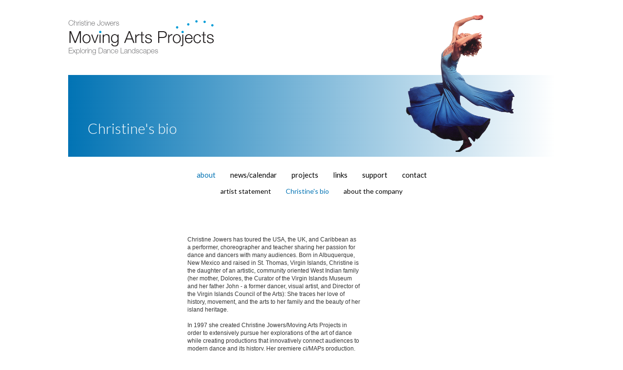

--- FILE ---
content_type: text/html
request_url: http://www.movingartsprojects.org/bio.htm
body_size: 4167
content:
<!DOCTYPE HTML PUBLIC "-//W3C//DTD HTML 4.01 Transitional//EN"
"http://www.w3.org/TR/html4/loose.dtd">
<html>
<head>
<title>Christine Jowers / Moving Arts Projects</title>
<meta http-equiv="Content-Type" content="text/html; charset=iso-8859-1">
<link href="untitled.css" rel="stylesheet" type="text/css">
<meta name="viewport" content="width=630">
</head>

<body>

<div class="inner">
	<div id="header">
		<div id="above" class="ani"></div>
		<div id="header_main">
			<div id="logo">
				<a href="/"><img src="/images/moving-arts-projects-logo.png" alt="Moving Arts Projects" width="300" /></a>
			</div>
			<div class="blue_gradient page_heading">
				<h1>Christine's bio</h1>
			</div>
		</div>
		<div class="clear"></div>
	</div>
	<div id="nav_outer" class="ani">
		<ul id="nav">
			<li class="active here"><span>about</span><ul><li><a href="statement.htm">artist statement</a></li><li class="here" ><a href="bio.htm">Christine's bio</a></li><li><a href="company.htm">about the company</a></li></ul></li><li><span>news/calendar</span><ul><li><a href="newsletter.htm">newsletter</a></li><li><a href="calendar.htm">calendar</a></li><li><a href="press.htm">press</a></li><li><a href="video.htm">video</a></li><li><a href="gallery.htm">gallery</a></li></ul></li><li><span>projects</span><ul><li><a href="intro.htm">intro</a></li><li><a href="singularvoice.htm">Singular Voice of Women</a></li><li><a href="isadora.htm">Revealing Isadora</a></li><li><a href="goddesses.htm">Dancing Goddesses of NYC</a></li><li><a href="workshop.htm">workshop performance</a></li><li><a href="mapandyou.htm">bringing cj/MAPs to your community</a></li><li><a href="quotes.htm">what people are saying</a></li></ul></li><li><a href="/links.htm">links</a></li><li><a href="/support.htm">support</a></li><li><a href="/contact.htm">contact</a></li>
		</ul>
	</div>
</div>
<link href="https://fonts.googleapis.com/css?family=Lato:300,400&display=swap" rel="stylesheet"> 
<style>
#header { position:relative; margin:20px 0; }
#header img { max-width:100%; height:auto; }
#header_main { position:relative; height:100%; }
#above { 
	position:absolute; right:0; top:-10px; z-index:10; max-width:30%; width:30%; height:100%; opacity:0; 
	background-position:center center; background-repeat:no-repeat; background-size:contain; background-image:url(/images/christine-in-blue.png);
	-webkit-transition: all 3000ms ease-out 1500ms; -moz-transition: all 3000ms ease-out 1500ms; -o-transition: all 3000ms ease-out 1500ms; transition: all 3000ms ease-out 1500ms;
}
.loaded #above { opacity:1; right:5%; }
.ani { -webkit-transition: all 1000ms ease-out; -moz-transition: all 1000ms ease-out; -o-transition: all 1000ms ease-out; transition: all 1000ms ease-out; }
#logo { max-width:50%; margin:40px 0; }
.blue_gradient {
	background: -moz-linear-gradient(left,  rgba(1,115,180,1) 0%, rgba(1,115,180,0) 100%);
	background: -webkit-linear-gradient(left,  rgba(1,115,180,1) 0%,rgba(1,115,180,0) 100%);
	background: linear-gradient(to right,  rgba(1,115,180,1) 0%,rgba(1,115,180,0) 100%);
	filter: progid:DXImageTransform.Microsoft.gradient( startColorstr='#0173b4', endColorstr='#000173b4',GradientType=1 );
	color:#fff;
}
.page_heading { padding:90px 40px 40px; }
#header h1 { 
	font-size:30px; line-height:38px; margin:0; font-family: 'Lato', sans-serif; font-weight:300; max-width:50%; opacity:0; margin-left:10%;
	-webkit-transition: all 1500ms ease-out 250ms; -moz-transition: all 1500ms ease-out 250ms; -o-transition: all 1500ms ease-out 250ms; transition: all 1500ms ease-out 250ms;
}
.loaded #header h1 { margin-left:0; opacity:1; }
#header h1.small { font-size:17px; line-height:24px; }
.inner { max-width:1000px; margin:0 auto; min-width:550px; }
.clear { clear:both; height:0; line-height:0; }

#nav_outer { position:relative; opacity:0; margin:0 0 90px; text-align:center; }
.loaded #nav_outer { opacity:1; }
#nav, #nav ul { list-style:none; margin:0; padding:0; }
#nav li { display:inline-block; font-family:'Lato', sans-serif; font-weight:400; font-size:15px; line-height:24px; margin:0 15px; }
#nav ul { display:none; }
#nav ul li { font-size:14px; }
#nav a, #nav a:link, #nav a:visited { text-decoration:none; color:#000; }
#nav .here > a, #nav .here > a:link, #nav .here > a:visited, #nav a:hover, #nav li:hover, #nav li.active span { color:#0173b4; cursor:pointer; }
#nav ul { position:absolute; width:100%; left:0; }
#nav li a, #nav li span { display:inline-block; padding:5px 0; }

</style>
<script src="/includes/jquery.js"></script>
<script>
$(function () {
	$("body").addClass("loaded");
	$("#nav li span").click(function() {
		var li = $(this).parent();
		$("#nav li").not(li).removeClass("active");
		li.toggleClass("active");
		$("#nav li:not(.active) ul").stop(1,0).slideUp(100);
		$("#nav li.active ul").stop(1,0).slideDown(300);
	});
	$("#nav li.active ul").stop(1,0).slideDown(300);
});
</script><table width="630" border="0" align="center" cellpadding="0" cellspacing="0">
  <tr>
    <td>&nbsp;</td>
  </tr>
</table>
<table width="630" border="0" align="center" cellpadding="0" cellspacing="0">
  <tr>
    <td><table width="630" border="0" cellspacing="0" cellpadding="0">
      <tr>
        <td width="60">&nbsp;</td>
        <td width="355" align="left" valign="top" class="body_main"><table width="355" border="0" cellspacing="0" cellpadding="0">
          <tr>
            <td align="left" valign="top">Christine Jowers has toured the USA, the UK, and Caribbean as a performer, choreographer and teacher sharing her passion for dance and dancers with many audiences. Born in Albuquerque, New Mexico and raised in St. Thomas, Virgin Islands, Christine is the daughter of an artistic, community oriented West Indian family (her mother, Dolores, the Curator of the Virgin Islands Museum and her father John - a former dancer, visual artist, and Director of the Virgin Islands Council of the Arts): She traces her love of history, movement, and the arts to her family and the beauty of her island heritage.<br>
              <br>
              In 1997 she created Christine Jowers/Moving Arts Projects in order to extensively pursue her explorations of the art of dance while creating productions that innovatively connect audiences to modern dance and its history. Her premiere cj/MAPs production, THE SINGULAR VOICE OF WOMAN opened to full houses in London, England and was noted for its &ldquo;exceptional solos&rdquo; (Dance Express Magazine). Hailed as &ldquo;&hellip; a remarkable performer&hellip;&rdquo; (J.Mackrell, The Guardian- UK), and &ldquo;a fine dramatic dancer&rdquo; (JL Conklin, Baltimore Sun), Christine&rsquo;s performances have taken her through a breadth of movement encounters. She has performed such diverse, contrasting roles as, the principal female lead in the modern dance classic &ldquo;Passacaglia and Fugue in C Minor&rdquo; by Doris Humphrey, and the role of a quizzical pregnant statue answering questions about Isadora Duncan in the solo &ldquo;Mother/Flesh&rdquo; created for her by renowned performance artist Ann Carlson.<br><br>
             As a principal dancer with the Doris Humphrey Repertory Dance Company, Christine performed lead roles by Humphrey and Eleanor King across the nation, to critical acclaim. She has performed and been coached in the work and technique of Jean Erdman by Erdman&rsquo;s prot&eacute;g&eacute;e, Nancy Allison, and in the work of Eleanor King by noted Duncan interpreter, and King prot&eacute;g&eacute;e, Lori Belilove. She has danced for such historic notables as Anna Sokolow and Bertram Ross. Christine has also performed with Z&rsquo;eva Cohen, The Maryland Dance Theater, The Dance Alloy, The Nancy Allison Dance Theater, Diane Jacobowitz Dance Theater, and with the artists&rsquo; colony, The Yard, in addition to extensive freelance work.<br>
                  <br>
                  Christine has been presented in a variety of professional arenas, with highlights being: The Festival Du Musique-St. Barts, French West Indies, as a featured guest with Martine Van Hamel and soloists from the American Ballet Theater, The Dancenow NYC Fall Festivals at the OK Harris Art Gallery and Joyce Soho, Dancenow NYC/Keigwin+Kabaret at Joe&rsquo;s Pub in The Public Theater, and as a featured guest artist with KunYang Lin/Dancers. <br>
                  <br>
                  Christine is currently on the faculty of the Jose Limon Institute in NY . She has been on the faculty of The Laban Centre for Movement and Dance Studies and Danceworks in the UK. She has been a guest artist at The Islington Arts Factory, The Liverpool School of Performing Arts, and Roehampton College in the UK, as well as Goucher College, Kean College, The New Jersey Center for Performing Arts and various educational institutions in the USA. <br>
                  <br>
                  Her particular interest in introducing young audiences to the beauty and inspiration of dance has led Christine to foster outreach programs in communities throughout the east coast and Virgin Islands. She has given dance workshops, taught choreography, and performed for children and teenagers under the auspices of Artists in The Schools programs, Teen Arts, Young Audiences, and Very Special Arts programs. In 1991, she created a dance program for children and adults at the YWCA in Summit, NJ, directing the program from 1991-1996, and founding the highly regarded Free Community Dance Series there. Christine&rsquo;s work in community dance was funded and commended by the Union County Office of Cultural and Heritage Affairs and the New Jersey State Arts Council. She recently established cj/MOVING ARTS PROJECTS&rsquo; MOVING KIDS SALON to sponsor workshops for kids and &ldquo;their grownups&rdquo; in New York City. Its success has inspired the company to offer this special program in the city four times a year.</p>              </td></tr>
        </table>          
          <p><br>
          </p>
          </td>
        <td width="20">&nbsp;</td>
        <td width="175" align="left" valign="top"><br>          <br></td><td width="20">&nbsp;</td>
      </tr>
    </table>      
      <table width="630" border="0" cellspacing="0" cellpadding="0">
        <tr>
          <td width="40">&nbsp;</td>
          <td width="590" class="body_small"><img src="images/blueline.gif" width="570" height="20"></td>
        </tr>
      </table>      
      <table width="630" border="0" cellspacing="0" cellpadding="0">
        <tr>
          <td width="60">&nbsp;</td>
          <td width="570" class="body_small">2005 Moving Arts Projects | Design: <a href="http://www.bartokweb.com" class="body_smblue">bartokweb.com</a></td>
        </tr>
      </table>      
      <p>&nbsp;</p></td>
  </tr>
</table>
</body>
</html>


--- FILE ---
content_type: text/css
request_url: http://www.movingartsprojects.org/untitled.css
body_size: 506
content:
.body_main {
	font-family: Arial, Helvetica, sans-serif;
	font-size: 12px;
	font-style: normal;
	line-height: 140%;
	font-weight: normal;
	color: #333333;
	text-decoration: none;
}
.body_subhead_blue {
	font-family: Arial, Helvetica, sans-serif;
	font-size: 14px;
	font-style: normal;
	line-height: 130%;
	font-weight: normal;
	color: #0081D7;
	text-decoration: none;
}
.body_blue {
	font-family: Arial, Helvetica, sans-serif;
	font-size: 12px;
	font-style: normal;
	line-height: 140%;
	font-weight: normal;
	color: #0081D7;
	text-decoration: none;
}
.body_small {
	font-family: Arial, Helvetica, sans-serif;
	font-size: x-small;
	font-style: normal;
	line-height: 140%;
	font-weight: normal;
	color: #333333;
	text-decoration: none;
}
.body_smblue {
	font-family: Arial, Helvetica, sans-serif;
	font-size: x-small;
	font-style: normal;
	line-height: 140%;
	font-weight: normal;
	color: #0081D7;
	text-decoration: none;
}
.body_subgrey {
	font-family: Arial, Helvetica, sans-serif;
	font-size: 14px;
	font-style: normal;
	line-height: 130%;
	font-weight: normal;
	color: #333333;
	text-decoration: none;
}
#home_content {
	width:320px;
	margin-left:20px;
	float:right;
}
#slideshow_home {
	position:relative;
	width:550px;
	min-height:450px;
}
.home_img {
	position:absolute;
	width:550px;
	height:400px;
	z-index:300;
	padding:auto;
	vertical-align:middle;
	text-align:center;
	opacity:0; Moz-opacity:0; Khtml-opacity:0; object.filter:(alpha=0); filter:alpha(opacity=0);
}

.home_img img {
	position:relative;
	margin:auto;
}
#ssContainer {
	display:block;
	margin-top:20px;
}
.ss_title {
	font-family:Georgia, "Times New Roman", Times, serif;
	font-size:14px;
	line-height:normal;
	color:#4e4e4e;
}
